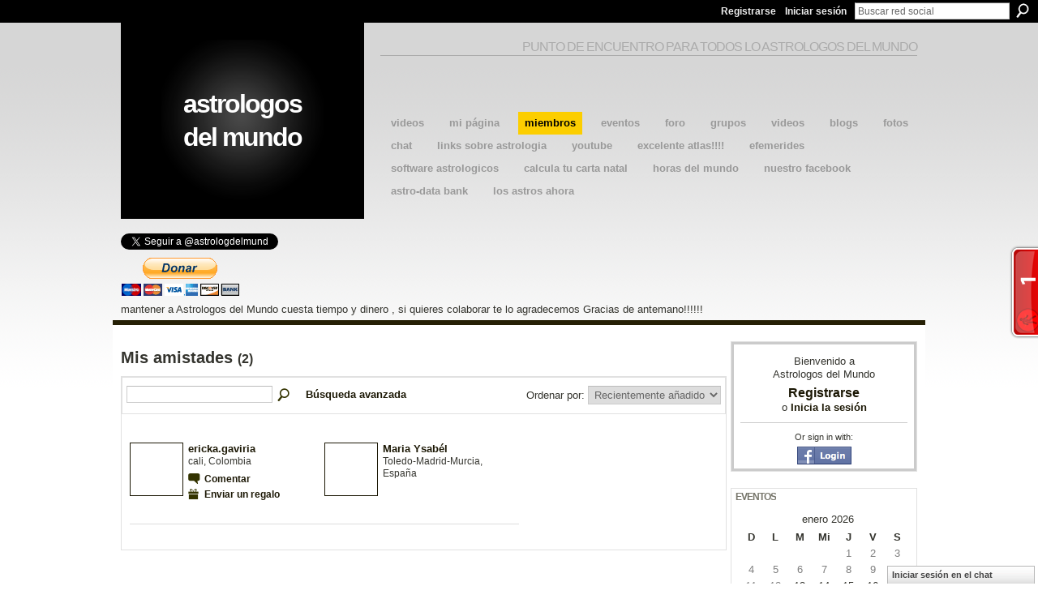

--- FILE ---
content_type: text/html; charset=UTF-8
request_url: http://astrologosdelmundo.ning.com/friends/FranciscoArteagaBurgos
body_size: 37020
content:
<!DOCTYPE html>
<html lang="es" xmlns:og="http://ogp.me/ns#">
<head data-layout-view="default" class="xj_layout_head">
<script>
    window.dataLayer = window.dataLayer || [];
        </script>
<!-- Google Tag Manager -->
<script>(function(w,d,s,l,i){w[l]=w[l]||[];w[l].push({'gtm.start':
new Date().getTime(),event:'gtm.js'});var f=d.getElementsByTagName(s)[0],
j=d.createElement(s),dl=l!='dataLayer'?'&l='+l:'';j.async=true;j.src=
'https://www.googletagmanager.com/gtm.js?id='+i+dl;f.parentNode.insertBefore(j,f);
})(window,document,'script','dataLayer','GTM-T5W4WQ');</script>
<!-- End Google Tag Manager -->
    <meta http-equiv="Content-Type" content="text/html; charset=utf-8" />
    <title>Las amistades de Francisco Arteaga Burgos - Astrologos del Mundo</title>
    <link rel="icon" href="http://astrologosdelmundo.ning.com/favicon.ico" type="image/x-icon" />
    <link rel="SHORTCUT ICON" href="http://astrologosdelmundo.ning.com/favicon.ico" type="image/x-icon" />
    <meta name="description" content="Las amistades de Francisco Arteaga Burgos | Punto de encuentro de los astrologos del mundo" />
    <meta name="keywords" content="astrologo, astrologia, astrologico" />
<meta name="title" content="Las amistades de Francisco Arteaga Burgos" />
<meta property="og:type" content="website" />
<meta property="og:url" content="http://astrologosdelmundo.ning.com/profiles/friend/list?user=FranciscoArteagaBurgos" />
<meta property="og:title" content="Las amistades de Francisco Arteaga Burgos" />
<meta property="og:image" content="https://storage.ning.com/topology/rest/1.0/file/get/2745813260?profile=UPSCALE_150x150">
<meta name="twitter:card" content="summary" />
<meta name="twitter:title" content="Las amistades de Francisco Arteaga Burgos" />
<meta name="twitter:description" content="Las amistades de Francisco Arteaga Burgos | Punto de encuentro de los astrologos del mundo" />
<meta name="twitter:image" content="https://storage.ning.com/topology/rest/1.0/file/get/2745813260?profile=UPSCALE_150x150" />
<link rel="image_src" href="https://storage.ning.com/topology/rest/1.0/file/get/2745813260?profile=UPSCALE_150x150" />
<script type="text/javascript">
    djConfig = { baseScriptUri: 'http://astrologosdelmundo.ning.com/xn/static-6.11.8.1/js/dojo-0.3.1-ning/', isDebug: false }
ning = {"CurrentApp":{"premium":true,"iconUrl":"https:\/\/storage.ning.com\/topology\/rest\/1.0\/file\/get\/2745813260?profile=UPSCALE_150x150","url":"httpastrologosdelmundo.ning.com","domains":[],"online":true,"privateSource":true,"id":"astrologosdelmundo","appId":2044613,"description":"Punto de encuentro de los astrologos del mundo","name":"Astrologos del Mundo","owner":"2lv9waf2mfkmh","createdDate":"2008-03-27T15:01:08.508Z","runOwnAds":false,"category":{"astrologo":null,"astrologia":null,"astrologico":null},"tags":["astrologo","astrologia","astrologico"]},"CurrentProfile":null,"maxFileUploadSize":5};
        (function(){
            if (!window.ning) { return; }

            var age, gender, rand, obfuscated, combined;

            obfuscated = document.cookie.match(/xgdi=([^;]+)/);
            if (obfuscated) {
                var offset = 100000;
                obfuscated = parseInt(obfuscated[1]);
                rand = obfuscated / offset;
                combined = (obfuscated % offset) ^ rand;
                age = combined % 1000;
                gender = (combined / 1000) & 3;
                gender = (gender == 1 ? 'm' : gender == 2 ? 'f' : 0);
                ning.viewer = {"age":age,"gender":gender};
            }
        })();

        if (window.location.hash.indexOf('#!/') == 0) {
        window.location.replace(window.location.hash.substr(2));
    }
    window.xg = window.xg || {};
xg.captcha = {
    'shouldShow': false,
    'siteKey': '6Ldf3AoUAAAAALPgNx2gcXc8a_5XEcnNseR6WmsT'
};
xg.addOnRequire = function(f) { xg.addOnRequire.functions.push(f); };
xg.addOnRequire.functions = [];
xg.addOnFacebookLoad = function (f) { xg.addOnFacebookLoad.functions.push(f); };
xg.addOnFacebookLoad.functions = [];
xg._loader = {
    p: 0,
    loading: function(set) {  this.p++; },
    onLoad: function(set) {
                this.p--;
        if (this.p == 0 && typeof(xg._loader.onDone) == 'function') {
            xg._loader.onDone();
        }
    }
};
xg._loader.loading('xnloader');
if (window.bzplcm) {
    window.bzplcm._profileCount = 0;
    window.bzplcm._profileSend = function() { if (window.bzplcm._profileCount++ == 1) window.bzplcm.send(); };
}
xg._loader.onDone = function() {
            if(window.bzplcm)window.bzplcm.start('ni');
        xg.shared.util.parseWidgets();    var addOnRequireFunctions = xg.addOnRequire.functions;
    xg.addOnRequire = function(f) { f(); };
    try {
        if (addOnRequireFunctions) { dojo.lang.forEach(addOnRequireFunctions, function(onRequire) { onRequire.apply(); }); }
    } catch (e) {
        if(window.bzplcm)window.bzplcm.ts('nx').send();
        throw e;
    }
    if(window.bzplcm) { window.bzplcm.stop('ni'); window.bzplcm._profileSend(); }
};
window.xn = { track: { event: function() {}, pageView: function() {}, registerCompletedFlow: function() {}, registerError: function() {}, timer: function() { return { lapTime: function() {} }; } } };</script>

<style type="text/css" media="screen,projection">
@import url("http://static.ning.com/socialnetworkmain/widgets/index/css/common-982.min.css?xn_version=3128532263");
@import url("http://static.ning.com/socialnetworkmain/widgets/profiles/css/component.min.css?xn_version=467783652");
@import url("http://static.ning.com/socialnetworkmain/widgets/chat/css/bottom-bar.min.css?xn_version=512265546");

</style>

<style type="text/css" media="screen,projection">
@import url("/generated-694690f55e92b6-73879704-css?xn_version=202512201152");

</style>

<style type="text/css" media="screen,projection">
@import url("/generated-69468fc90284a4-13611643-css?xn_version=202512201152");

</style>

<!--[if IE 6]>
    <link rel="stylesheet" type="text/css" href="http://static.ning.com/socialnetworkmain/widgets/index/css/common-ie6.min.css?xn_version=463104712" />
<![endif]-->
<!--[if IE 7]>
<link rel="stylesheet" type="text/css" href="http://static.ning.com/socialnetworkmain/widgets/index/css/common-ie7.css?xn_version=2712659298" />
<![endif]-->
<link rel="EditURI" type="application/rsd+xml" title="RSD" href="http://astrologosdelmundo.ning.com/profiles/blog/rsd" />
</head>
<body>
<!-- Google Tag Manager (noscript) -->
<noscript><iframe src="https://www.googletagmanager.com/ns.html?id=GTM-T5W4WQ"
height="0" width="0" style="display:none;visibility:hidden"></iframe></noscript>
<!-- End Google Tag Manager (noscript) -->
    <div class="xj_before_content">        <div id="xn_bar">
            <div id="xn_bar_menu">
                <div id="xn_bar_menu_branding" >
                                    </div>

                <div id="xn_bar_menu_more">
                    <form id="xn_bar_menu_search" method="GET" action="http://astrologosdelmundo.ning.com/main/search/search">
                        <fieldset>
                            <input type="text" name="q" id="xn_bar_menu_search_query" value="Buscar red social" _hint="Buscar red social" accesskey="4" class="text xj_search_hint" />
                            <a id="xn_bar_menu_search_submit" href="#" onclick="document.getElementById('xn_bar_menu_search').submit();return false">Buscar</a>
                        </fieldset>
                    </form>
                </div>

                            <ul id="xn_bar_menu_tabs">
                                            <li><a href="http://astrologosdelmundo.ning.com/main/authorization/signUp?target=http%3A%2F%2Fastrologosdelmundo.ning.com%2Fprofiles%2Ffriend%2Flist%3Fuser%3DFranciscoArteagaBurgos%26">Registrarse</a></li>
                                                <li><a href="http://astrologosdelmundo.ning.com/main/authorization/signIn?target=http%3A%2F%2Fastrologosdelmundo.ning.com%2Fprofiles%2Ffriend%2Flist%3Fuser%3DFranciscoArteagaBurgos%26">Iniciar sesión</a></li>
                                    </ul>
                        </div>
        </div>
        </div>
    <div class="xg_theme" data-layout-pack="benedick">
        <div id="xg_themebody">
            <div id="xg_ad_above_header" class="xg_ad xj_ad_above_header dy-displaynone">
                    
                </div>        
            <div id="xg_head">
                <div id="xg_navigation" class="xj_navigation"><ul>
    <li id="xg_tab_main" class="xg_subtab"><a href="/video" target="_blank"><span>videos</span></a></li><li id="xg_tab_profile" class="xg_subtab"><a href="/profiles" target="_blank"><span>Mi p&aacute;gina</span></a></li><li id="xg_tab_members" class="xg_subtab this"><a href="/profiles/members/" target="_blank"><span>Miembros</span></a></li><li id="xg_tab_events" class="xg_subtab"><a href="/events" target="_blank"><span>Eventos</span></a></li><li id="xg_tab_forum" class="xg_subtab"><a href="/forum" target="_blank"><span>Foro</span></a></li><li id="xg_tab_groups" class="xg_subtab"><a href="/groups" target="_blank"><span>Grupos</span></a></li><li id="xg_tab_video" class="xg_subtab"><a href="/video" target="_blank"><span>Videos</span></a></li><li id="xg_tab_blogs" class="xg_subtab"><a href="/profiles/blog/list" target="_blank"><span>Blogs</span></a></li><li id="xg_tab_photo" class="xg_subtab"><a href="/photo" target="_blank"><span>Fotos</span></a></li><li id="xg_tab_chat" class="xg_subtab"><a href="/chat" target="_blank"><span>Chat</span></a></li><li id="xg_tab_xn1" class="xg_subtab"><a href="http://www.favoriting.com/misFavoritos.asp?qs_usuario=Robertoastroboy" target="_blank"><span>links sobre astrologia</span></a></li><li id="xg_tab_http://os.ning.com/ningapps/youtube/gadget.xml?ning-app-status=network" class="xg_subtab"><a href="/opensocial/ningapps/show?appUrl=http%3A%2F%2Fos.ning.com%2Fningapps%2Fyoutube%2Fgadget.xml%3Fning-app-status%3Dnetwork&amp;owner=2lv9waf2mfkmh"><span>YouTube</span></a></li><li id="xg_tab_xn3" class="xg_subtab"><a href="http://www.geonames.org/" target="_blank"><span>Excelente Atlas!!!!</span></a></li><li id="xg_tab_xn4" class="xg_subtab"><a href="https://carta-natal.es/astros_ahora.php" target="_blank"><span>Efemerides</span></a></li><li id="xg_tab_xn5" class="xg_subtab"><a href="http://philipeau.free.fr/logiciels.htm" target="_blank"><span>Software Astrologicos</span></a></li><li id="xg_tab_xn6" class="xg_subtab"><a href="http://carta-natal.es/carta.php" target="_blank"><span>Calcula tu carta natal</span></a></li><li id="xg_tab_xn8" class="xg_subtab"><a href="http://www.horlogeparlante.com/spanish/" target="_blank"><span>HOras del mundo</span></a></li><li id="xg_tab_xn9" class="xg_subtab"><a href="https://www.facebook.com/groups/astrologosdelmundo/?fref=ts" target="_blank"><span>Nuestro facebook</span></a></li><li id="xg_tab_xn10" class="xg_subtab"><a href="http://www.astro.com/astro-databank/Main_Page" target="_blank"><span>Astro-Data Bank</span></a></li><li id="xg_tab_xn11" class="xg_subtab"><a href="http://carta-natal.es/astros_ahora.php" target="_blank"><span>Los Astros Ahora</span></a></li></ul>
</div>
                <div id="xg_masthead">
                    <h1 id="xg_sitename" class="xj_site_name"><a id="application_name_header_link" href="/">Astrologos del Mundo</a></h1>
                    <p id="xg_sitedesc" class="xj_site_desc">Punto de encuentro para todos lo astrologos del mundo</p>
                </div>
            </div>
            <div id="xg_ad_below_header" class="xg_ad xj_ad_below_header">
						<div class="xg_module module-plain  html_module module_text xg_reset" data-module_name="text"
        >
            <div class="xg_module_body xg_user_generated">
            <p>&#160;&#160; &#160; &#160; &#160; &#160; &#160; &#160; &#160; &#160; &#160; &#160; &#160; &#160; &#160; &#160; &#160; &#160; &#160; &#160; &#160; &#160; &#160; &#160; &#160; &#160; &#160; &#160; &#160; &#160; &#160; &#160; &#160; &#160; &#160; &#160; &#160; &#160; &#160; &#160; &#160; &#160; &#160; &#160; &#160; &#160; &#160; &#160; &#160; &#160; &#160; &#160; &#160;&#160;&#160;&#160;&#160;&#160;&#160;&#160;&#160;&#160;&#160;&#160;&#160;&#160;&#160;&#160;&#160;&#160;&#160;&#160;&#160;&#160;&#160;&#160;&#160;&#160;&#160;&#160;&#160;&#160;&#160;&#160;&#160;&#160;&#160;&#160;&#160;&#160;&#160;&#160;&#160;&#160;&#160;&#160;&#160;&#160;&#160;&#160;&#160;&#160;&#160;&#160;&#160;&#160;&#160;&#160;&#160;&#160;&#160;&#160;&#160;&#160;&#160;&#160;&#160;&#160;&#160;&#160;&#160;&#160;&#160;&#160;&#160;&#160;&#160;&#160;&#160;&#160;&#160;&#160;&#160;&#160;&#160;&#160;&#160;&#160;&#160;&#160;&#160;&#160;&#160;&#160;&#160;&#160;&#160;&#160;&#160;&#160;&#160;</p>
<p><a href="https://twitter.com/astrologdelmund" class="twitter-follow-button" data-show-count="false" data-lang="es">Segui @astrologdelmund</a></p>
<script src="//platform.twitter.com/widgets.js" type="text/javascript">
</script>
<form action="https://www.paypal.com/cgi-bin/webscr" method="post" target="_top"><input type="hidden" name="cmd" value="_s-xclick" ></input> <input type="hidden" name="hosted_button_id" value="9QQDKVLJ6XQ7U" ></input> <input type="image" src="https://www.paypalobjects.com/es_XC/i/btn/btn_donateCC_LG.gif" border="0" name="submit" alt="PayPal - The safer, easier way to pay online!" ></input> <img alt="" border="0" src="https://www.paypalobjects.com/es_XC/i/scr/pixel.gif" width="1" height="1"  / _origwidth="1"></form>
<p>mantener a Astrologos del Mundo cuesta tiempo y dinero , si quieres colaborar te lo agradecemos Gracias de antemano!!!!!!</p>
        </div>
        </div>

					</div>
            <div id="xg" class="xj_list_container xg_widget_profiles xg_widget_profiles_friend xg_widget_profiles_friend_list">
                	
                <div id="xg_body">
                    <div class="xj_notifications"></div>
                    <div class="xg_column xg_span-16" id="column1">
                        <div id="xg_canvas" class="xj_canvas">
                            <div class="xg_headline">
<div class="tb"><h1>Mis amistades <span class="count">(2)</span></h1>
        <ul class="navigation byline">
            <li class="right"></li>
        </ul>
    </div>
</div>
<div class="xg_module"><div class="xg_module module_searchbar">
    <div class="xg_module_body">
        <form action="http://astrologosdelmundo.ning.com/profiles/friend/list?user=1ch8w5zryd26s">
            <p class="left">
                <input type="hidden" name="user" value="1ch8w5zryd26s" />                <input name="q" type="text" class="textfield" value=""  />
                                <a class="xg_icon xg_icon-search" title="B&uacute;sca amigos" onclick="x$(this).parents('form').submit();" href="#">B&uacute;sca amigos</a>
                                <a class="link-ams" style="margin-left:1em" href="http://astrologosdelmundo.ning.com/profiles/members/advancedSearch">Búsqueda avanzada</a>
                            </p>
                    </form>
                <p class="right">
                            Ordenar por:                <select onchange="window.location = this.value">
                    <option value="http://astrologosdelmundo.ning.com/profiles/friend/list?user=FranciscoArteagaBurgos&amp;sort=mostRecent"  selected="selected">Recientemente a&ntilde;adido</option><option value="http://astrologosdelmundo.ning.com/profiles/friend/list?user=FranciscoArteagaBurgos&amp;sort=alphabetical" >Alfab&eacute;tico</option><option value="http://astrologosdelmundo.ning.com/profiles/friend/list?user=FranciscoArteagaBurgos&amp;sort=random" >Aleatorio</option>                </select>
                                </p>
            </div>
</div>
<div class="xg_module_body"><div class="members_list easyclear"><div class="member_item ">
    <div class="member_item_thumbnail">
        <a href="/profile/erickagaviria150?xg_source=profiles_memberList">
            <span class="table_img dy-avatar dy-avatar-64 "><img  class="photo " src="http://storage.ning.com/topology/rest/1.0/file/get/62100697?profile=RESIZE_64x64&amp;width=64&amp;height=64&amp;crop=1%3A1" alt="" /></span>        </a>
    </div><!-- /member_item_thumbnail -->
    <div class="member_item_detail">
        <h5>    
            <a href="/profile/erickagaviria150?xg_source=profiles_memberList">ericka.gaviria</a>
                    </h5>
            <p>cali, Colombia</p>        <ul>
            <li><a class="xg_sprite xg_sprite-comment" href="/profile/erickagaviria150?xgac=1&amp;xg_source=profiles_memberList#add_comment">Comentar</a></li><li><a class="xg_sprite xg_sprite-gift" href="http://astrologosdelmundo.ning.com/main/authorization/signUp?target=http%3A%2F%2Fastrologosdelmundo.ning.com%2Fgifts%2Fitem%2Flist%3Fto%3D242bfbrafwhtb%26xg_source%3Dmlist">Enviar un regalo</a></li>        </ul>
    </div><!-- /member_item_detail -->
</div>
<div class="member_item last-child">
    <div class="member_item_thumbnail">
        <a href="/profile/MariaYsabel?xg_source=profiles_memberList">
            <span class="table_img dy-avatar dy-avatar-64 "><img  class="photo " src="http://storage.ning.com/topology/rest/1.0/file/get/34627479?profile=RESIZE_64x64&amp;width=64&amp;height=64&amp;crop=1%3A1" alt="" /></span>        </a>
    </div><!-- /member_item_thumbnail -->
    <div class="member_item_detail">
        <h5>    
            <a href="/profile/MariaYsabel?xg_source=profiles_memberList">Maria Ysab&eacute;l</a>
                    </h5>
            <p>Toledo-Madrid-Murcia, España</p>        <ul>
                    </ul>
    </div><!-- /member_item_detail -->
</div>
</div></div></div>
                        </div>
                    </div>
                    <div class="xg_column xg_span-5 xg_last" id="column2">
                        <div class="xj_user_info">    <div class="xg_module" id="xg_module_account">
        <div class="xg_module_body xg_signup xg_lightborder">
            <p>Bienvenido a<br/>Astrologos del Mundo</p>
                        <p class="last-child"><big><strong><a href="http://astrologosdelmundo.ning.com/main/authorization/signUp?target=http%3A%2F%2Fastrologosdelmundo.ning.com%2Fprofiles%2Ffriend%2Flist%3Fuser%3DFranciscoArteagaBurgos%26">Registrarse</a></strong></big><br/>o <a href="http://astrologosdelmundo.ning.com/main/authorization/signIn?target=http%3A%2F%2Fastrologosdelmundo.ning.com%2Fprofiles%2Ffriend%2Flist%3Fuser%3DFranciscoArteagaBurgos%26" style="white-space:nowrap">Inicia la sesión</a></p>
                            <div class="xg_external_signup xg_lightborder xj_signup">
                    <p class="dy-small">Or sign in with:</p>
                    <ul class="providers">
            <li>
            <a
                onclick="xg.index.authorization.social.openAuthWindow(
                    'https://auth.ning.com/socialAuth/facebook?edfm=0XTNoz%2BBeSZIcdCp0G%2BMOFhFkEzEm4UY3zfxMsn6V07nGjWxpzi39ZCkP7%2B9riTDOtz5eVNGm7b5igDPyJNe%2FoR1aLqbYm%2FukJDr9fDglOUIN9CtKX0zhc%2F5oAwth382VxCgfb7SsjwqZLYrJqvy9mZPiHdicJGFzMeQ0IrkLG1kLWMV%2FnHUvzhWSRJgXdjQnfU7ZON6p2b8dcvAKw9T8yGxS0ICBGa6maGCCZnB2RUK1el9GbJQyV3wRaCVxAp01wf1RidrL6UkdkJ%2By0yibnoFveUs2n1tqufBoRSWZS4r2C0FVIV5eIZAwyWsyhtC8UvwtM0mXtg4HQPpzGmJF9mzDiG5rCumq8oSglaHPwWh0pJE0xSFJHOkemm%2B5uz1U3X22sZQJZWpsvBRWyrimdsa2KBEx2yCg5uOHr7k1L711TKXH5l3%2BWP8DswaD8IdmgUnbSDK8%2FNB22eGLZHJBNQPnHxHe7SWaUdrRDegY9I%3D'
                    ); return false;">
                            <img src="http://static.ning.com/socialnetworkmain/widgets/index/gfx/admin/facebook-login-button.png?xn_version=3895636671" alt="Facebook" title="Facebook" />
                        </a>
        </li>
    </ul>
                </div>
                    </div>
    </div>
</div>
                        <div class="xj_sidebar_content"><div class="xg_module module_events" data-module_name="events">
    <div class="xg_module_head">
        <h2>Eventos</h2>
    </div>
    <div class="xg_module_body body_calendar">
                    <div class="calendarWrap">
  <div dojoType="Scroller"
      _buttonContainer="evt_cal_btn_container"
      _nextButton="evt_cal_next"
      _prevButton="evt_cal_last"
      _prevSeqId="2025-12"
      _nextSeqId="2026-02"
      _scrollBy="1"
      _threshold="2"
  	_url="http://astrologosdelmundo.ning.com/events/event/getCalendar?embed=1">
  		<div class="calendar">
			<div>
			  <span class="calendar_head xg_module_head">
			    <span class="month">enero</span>&nbsp;<span class="year">2026</span>
			  </span>
				<table>
					<thead>
						<tr><th title="Domingo">D</th><th title="Lunes">L</th><th title="Martes">M</th><th title="Miércoles">Mi</th><th title="Jueves">J</th><th title="Viernes">V</th><th title="Sábado">S</th></tr>
					</thead>
					<tbody>
<tr><td></td><td></td><td></td><td></td><td class="past xg_lightfont">1</td><td class="past xg_lightfont">2</td><td class="past xg_lightfont">3</td></tr><tr><td class="past xg_lightfont">4</td><td class="past xg_lightfont">5</td><td class="past xg_lightfont">6</td><td class="past xg_lightfont">7</td><td class="past xg_lightfont">8</td><td class="past xg_lightfont">9</td><td class="past xg_lightfont">10</td></tr><tr><td class="past xg_lightfont">11</td><td class="past xg_lightfont">12</td><td class="present">13</td><td class="future">14</td><td class="future">15</td><td class="future">16</td><td class="future">17</td></tr><tr><td class="future">18</td><td class="future">19</td><td class="future">20</td><td class="future">21</td><td class="future">22</td><td class="future">23</td><td class="future">24</td></tr><tr><td class="future">25</td><td class="future">26</td><td class="future">27</td><td class="future">28</td><td class="future">29</td><td class="future">30</td><td class="future">31</td></tr><tr><td>&nbsp;</td><td>&nbsp;</td><td>&nbsp;</td><td>&nbsp;</td><td>&nbsp;</td><td>&nbsp;</td><td>&nbsp;</td></tr>					</tbody>
				</table>
			</div>
		</div>
  </div>
  <div id="evt_cal_btn_container" class="easyclear" style="display:none">
      <p class="left"><a id="evt_cal_last" href="#" style="display:none">El mes pasado</a></p>
      <p class="right"><a id="evt_cal_next" href="#" style="display:none">El mes próximo</a></p>
  </div>
</div>            <div class="tb">
                <ul class="clist">
                    <li>
                <h3><a href="http://astrologosdelmundo.ning.com/events/curso-inicial-de-astrologia-vedica">CURSO INICIAL DE ASTROLOGIA VEDICA 2026</a></h3>
        <p>
            <a href="http://astrologosdelmundo.ning.com/events/event/listByDate?date=2026-02-03">febrero 3, 2026</a> de 7pm a 8:15pm – <a href="http://astrologosdelmundo.ning.com/events/event/listByLocation?location=Ciudad+Aut%C3%B3noma+de+Buenos+Aires">Ciudad Aut&oacute;noma de Buenos Aires</a>        </p>
                            <span class="reactions">
                    <a href="http://astrologosdelmundo.ning.com/events/curso-inicial-de-astrologia-vedica#comments" data-page-type="other_profiles_friend_list_" class="xg_sprite xg_sprite-comment">0 <span class='details'>Comentarios</span></a>
                                <a href="http://astrologosdelmundo.ning.com/events/curso-inicial-de-astrologia-vedica" data-content-id="2044613:Event:749225" data-content-type="Event" data-sign-up-url="http://astrologosdelmundo.ning.com/main/authorization/signUp?target=http%3A%2F%2Fastrologosdelmundo.ning.com%2Fprofiles%2Ffriend%2Flist%3Fuser%3DFranciscoArteagaBurgos%26" data-page-type="other_profiles_friend_list_" class="xg_sprite like-link-1 like-link">
                    1 <span class='details'>Me gusta</span>
                </a>
                </span>
    </li>
<li>
                <h3><a href="http://astrologosdelmundo.ning.com/events/regalate-un-viaje-a-las-estrellas-taller">Regalate un viaje a las estrellas (taller)</a></h3>
        <p>
            <a href="http://astrologosdelmundo.ning.com/events/event/listByDate?date=2026-02-14">febrero 14, 2026</a> de 9am a 7pm – <a href="http://astrologosdelmundo.ning.com/events/event/listByLocation?location=Arroyo+Rama+Negra+-+Delta+del+Tigre+-+Argentina">Arroyo Rama Negra - Delta del Tigre - Argentina</a>        </p>
                            <span class="reactions">
                    <a href="http://astrologosdelmundo.ning.com/events/regalate-un-viaje-a-las-estrellas-taller#comments" data-page-type="other_profiles_friend_list_" class="xg_sprite xg_sprite-comment">0 <span class='details'>Comentarios</span></a>
                                <a href="http://astrologosdelmundo.ning.com/events/regalate-un-viaje-a-las-estrellas-taller" data-content-id="2044613:Event:754053" data-content-type="Event" data-sign-up-url="http://astrologosdelmundo.ning.com/main/authorization/signUp?target=http%3A%2F%2Fastrologosdelmundo.ning.com%2Fprofiles%2Ffriend%2Flist%3Fuser%3DFranciscoArteagaBurgos%26" data-page-type="other_profiles_friend_list_" class="xg_sprite like-link-1 like-link">
                    0 <span class='details'>Me gustan</span>
                </a>
                </span>
    </li>
                </ul>
            </div>
            </div>
    <div class="xg_module_foot">
        <ul>
                            <li class="left"><a href="http://astrologosdelmundo.ning.com/events/event/new?cancelTarget=http%3A%2F%2Fastrologosdelmundo.ning.com%2Fprofiles%2Ffriend%2Flist%3Fuser%3DFranciscoArteagaBurgos%26" class="xg_sprite xg_sprite-add">Agregar un evento</a></li>
                                <li class="right"><a href="http://astrologosdelmundo.ning.com/events/event/listUpcoming">Ver todos</a></li>
                        </ul>
    </div>
</div>
	<div class="xg_module module_badge">
		<div class="xg_module_head">
	    <h2>Distintivo</h2>
	    </div>
	    <div class="xg_module_body xj_badge_body xj_embed_container" data-module_name="badge" _embedCode="&lt;object classid=&quot;clsid:D27CDB6E-AE6D-11cf-96B8-444553540000&quot; codebase=&quot;http://fpdownload.macromedia.com/get/flashplayer/current/swflash.cab&quot;
    id=&quot;badgeSwf&quot; width=&quot;100%&quot; height=&quot;104&quot; &gt;
    &lt;param name=&quot;movie&quot; value=&quot;http://static.ning.com/socialnetworkmain/widgets/index/swf/badge.swf?xn_version=124632088&quot; /&gt;
    &lt;param name=&quot;quality&quot; value=&quot;high&quot; /&gt;
    &lt;param name=&quot;bgcolor&quot; value=&quot;#fcce00&quot; /&gt;
    &lt;param name=&quot;flashvars&quot; value=&quot;hideVisit=1&amp;amp;config=http%3A%2F%2Fastrologosdelmundo.ning.com%2Fmain%2Fbadge%2FshowPlayerConfig%3Fsize%3Dsmall%26v%3D16&amp;amp;backgroundColor=0xfcce00&amp;amp;textColor=0x0&quot; /&gt;
    &lt;param name=&quot;wmode&quot; value=&quot;opaque&quot;/&gt;
    &lt;param name=&quot;allowScriptAccess&quot; value=&quot;always&quot; /&gt;
&lt;embed
    class=&quot;xj_badge_embed&quot;
    src=&quot;http://static.ning.com/socialnetworkmain/widgets/index/swf/badge.swf?xn_version=124632088&quot;
    quality=high
    bgColor=&quot;#fcce00&quot;
    width=&quot;100%&quot;
    height=&quot;104&quot;
    name=&quot;badgeSwf&quot;
    type=&quot;application/x-shockwave-flash&quot;
    pluginspage=&quot;http://www.macromedia.com/go/getflashplayer&quot;
    wmode=&quot;opaque&quot;
    FlashVars=&quot;hideVisit=1&amp;amp;config=http%3A%2F%2Fastrologosdelmundo.ning.com%2Fmain%2Fbadge%2FshowPlayerConfig%3Fsize%3Dsmall%26v%3D16&amp;amp;backgroundColor=0xfcce00&amp;amp;textColor=0x0&quot;
    scale=&quot;noscale&quot;
    allowScriptAccess=&quot;always&quot;&gt;
&lt;/embed&gt;
&lt;/object&gt;">
    Cargando…</div>
	    <div class="xg_module_foot">
	        <p class="right"><a href="http://astrologosdelmundo.ning.com/main/embeddable/list">Obtener distintivo</a></p>
	    </div>
	</div>
</div>
                    </div>
                </div>
            </div>
            <div id="xg_foot">
                <div id="xg_footcontent">
                    <div class="xj_foot_content"><p class="left">
    © 2026             &nbsp; Creado por <a href="/profile/Roberto">Roberto</a>.            &nbsp;
    Tecnología de<a class="poweredBy-logo" href="https://www.ning.com/es/" title="" alt="" rel="dofollow">
    <img class="poweredbylogo" width="87" height="15" src="http://static.ning.com/socialnetworkmain/widgets/index/gfx/Ning_MM_footer_blk@2x.png?xn_version=3605040243"
         title="Ning Editor de paginas web" alt="Editor de paginas web |  Crea una pagina web gratis | Ning.com">
</a>    </p>
    <p class="right xg_lightfont">
                    <a href="http://astrologosdelmundo.ning.com/main/embeddable/list">Emblemas</a> &nbsp;|&nbsp;
                        <a href="http://astrologosdelmundo.ning.com/main/authorization/signUp?target=http%3A%2F%2Fastrologosdelmundo.ning.com%2Fmain%2Findex%2Freport" dojoType="PromptToJoinLink" _joinPromptText="Reg&iacute;strate o inicia sesi&oacute;n para completar este paso." _hasSignUp="true" _signInUrl="http://astrologosdelmundo.ning.com/main/authorization/signIn?target=http%3A%2F%2Fastrologosdelmundo.ning.com%2Fmain%2Findex%2Freport">Reportar un problema</a> &nbsp;|&nbsp;
                        <a href="http://astrologosdelmundo.ning.com/main/authorization/termsOfService?previousUrl=http%3A%2F%2Fastrologosdelmundo.ning.com%2Fprofiles%2Ffriend%2Flist%3Fuser%3DFranciscoArteagaBurgos%26">Términos de servicio</a>
            </p>
</div>
                </div>
            </div>
			<div id="xg_ad_below_footer" class="xg_ad xj_ad_below_footer">
				<div class="xg_module module-plain  html_module module_text xg_reset" data-module_name="text"
        >
            <div class="xg_module_body xg_user_generated">
            <p>hola que tal</p>
        </div>
        </div>

			</div>
        </div>
    </div>
    <div class="xj_after_content"><div id="xj_baz17246" class="xg_theme"></div>
<div id="xg_overlay" style="display:none;">
<!--[if lte IE 6.5]><iframe></iframe><![endif]-->
</div>
<!--googleoff: all--><noscript>
	<style type="text/css" media="screen">
        #xg { position:relative;top:120px; }
        #xn_bar { top:120px; }
	</style>
	<div class="errordesc noscript">
		<div>
            <h3><strong>Hola, necesitas tener JavaScript habilitado para usar esta red.</strong></h3>
            <p>Por favor verifica la configuracion de tu navegador o contacta a el administrador de tu sistema.</p>
			<img src="/xn_resources/widgets/index/gfx/jstrk_off.gif" alt="" height="1" width="1" />
		</div>
	</div>
</noscript><!--googleon: all-->
<script type="text/javascript" src="http://static.ning.com/socialnetworkmain/widgets/lib/core.min.js?xn_version=1651386455"></script>        <script>
            var sources = ["http:\/\/static.ning.com\/socialnetworkmain\/widgets\/lib\/js\/jquery\/jquery-ui.min.js?xn_version=2186421962","http:\/\/static.ning.com\/socialnetworkmain\/widgets\/lib\/js\/modernizr\/modernizr.custom.js?xn_version=202512201152","http:\/\/static.ning.com\/socialnetworkmain\/widgets\/lib\/js\/jquery\/jstorage.min.js?xn_version=1968060033","http:\/\/static.ning.com\/socialnetworkmain\/widgets\/lib\/js\/jquery\/jquery.autoResize.js?xn_version=202512201152","http:\/\/static.ning.com\/socialnetworkmain\/widgets\/lib\/js\/jquery\/jquery.jsonp.min.js?xn_version=1071124156","http:\/\/static.ning.com\/socialnetworkmain\/widgets\/lib\/js\/Base64.js?xn_version=202512201152","http:\/\/static.ning.com\/socialnetworkmain\/widgets\/lib\/js\/jquery\/jquery.ui.widget.js?xn_version=202512201152","http:\/\/static.ning.com\/socialnetworkmain\/widgets\/lib\/js\/jquery\/jquery.iframe-transport.js?xn_version=202512201152","http:\/\/static.ning.com\/socialnetworkmain\/widgets\/lib\/js\/jquery\/jquery.fileupload.js?xn_version=202512201152","https:\/\/storage.ning.com\/topology\/rest\/1.0\/file\/get\/12882174054?profile=original&r=1724772585","https:\/\/storage.ning.com\/topology\/rest\/1.0\/file\/get\/12882174275?profile=original&r=1724772586","https:\/\/storage.ning.com\/topology\/rest\/1.0\/file\/get\/11108951690?profile=original&r=1684135838"];
            var numSources = sources.length;
                        var heads = document.getElementsByTagName('head');
            var node = heads.length > 0 ? heads[0] : document.body;
            var onloadFunctionsObj = {};

            var createScriptTagFunc = function(source) {
                var script = document.createElement('script');
                
                script.type = 'text/javascript';
                                var currentOnLoad = function() {xg._loader.onLoad(source);};
                if (script.readyState) { //for IE (including IE9)
                    script.onreadystatechange = function() {
                        if (script.readyState == 'complete' || script.readyState == 'loaded') {
                            script.onreadystatechange = null;
                            currentOnLoad();
                        }
                    }
                } else {
                   script.onerror = script.onload = currentOnLoad;
                }

                script.src = source;
                node.appendChild(script);
            };

            for (var i = 0; i < numSources; i++) {
                                xg._loader.loading(sources[i]);
                createScriptTagFunc(sources[i]);
            }
        </script>
    <script type="text/javascript">
if (!ning._) {ning._ = {}}
ning._.compat = { encryptedToken: "<empty>" }
ning._.CurrentServerTime = "2026-01-14T03:04:41+00:00";
ning._.probableScreenName = "";
ning._.domains = {
    base: 'ning.com',
    ports: { http: '80', ssl: '443' }
};
ning.loader.version = '202512201152'; // DEP-251220_1:477f7ee 33
djConfig.parseWidgets = false;
</script>
    <script type="text/javascript">
        xg.token = '';
xg.canTweet = false;
xg.cdnHost = 'static.ning.com';
xg.version = '202512201152';
xg.useMultiCdn = true;
xg.staticRoot = 'socialnetworkmain';
xg.xnTrackHost = "coll.ning.com";
    xg.cdnDefaultPolicyHost = 'static';
    xg.cdnPolicy = [];
xg.global = xg.global || {};
xg.global.currentMozzle = 'profiles';
xg.global.userCanInvite = false;
xg.global.requestBase = '';
xg.global.locale = 'es_ES';
xg.num_thousand_sep = ",";
xg.num_decimal_sep = ".";
(function() {
    dojo.addOnLoad(function() {
        if(window.bzplcm) { window.bzplcm.ts('hr'); window.bzplcm._profileSend(); }
            });
            ning.loader.require('xg.gifts.embed.embed', 'xg.index.like.desktopLike', function() { xg._loader.onLoad('xnloader'); });
    })();    </script>
    <div class="xg_chat chatFooter signedOut" style="font-family:Tahoma,Geneva,Verdana,sans-serif">
        <div id="userListContainer" class="xg_verticalPane xg_userWidth">
            <div class="xg_chatBar xg_bottomBar xg_userBar">
                <a class="xg_info xg_info_full" href="/main/authorization/signIn?chat=true">Iniciar sesión en el chat</a>            </div>
        </div>
    </div>
<script>
  (function(i,s,o,g,r,a,m){i['GoogleAnalyticsObject']=r;i[r]=i[r]||function(){
  (i[r].q=i[r].q||[]).push(arguments)},i[r].l=1*new Date();a=s.createElement(o),
  m=s.getElementsByTagName(o)[0];a.async=1;a.src=g;m.parentNode.insertBefore(a,m)
  })(window,document,'script','//www.google-analytics.com/analytics.js','ga');

  ga('create', 'UA-65949805-1', 'auto');
  ga('send', 'pageview');

</script>

<script id="_wau5vz">var _wau = _wau || [];
_wau.push(["tab", "5y9bdlocnbyg", "5vz", "right-middle"]);
(function() {var s=document.createElement("script"); s.async=true;
s.src="http://widgets.amung.us/tab.js";
document.getElementsByTagName("head")[0].appendChild(s);
})();</script>




<script src="//t1.extreme-dm.com/f.js" id="eXF-robguti-0" async defer></script><script>
    document.addEventListener("DOMContentLoaded", function () {
        if (!dataLayer) {
            return;
        }
        var handler = function (event) {
            var element = event.currentTarget;
            if (element.hasAttribute('data-track-disable')) {
                return;
            }
            var options = JSON.parse(element.getAttribute('data-track'));
            dataLayer.push({
                'event'         : 'trackEvent',
                'eventType'     : 'googleAnalyticsNetwork',
                'eventCategory' : options && options.category || '',
                'eventAction'   : options && options.action || '',
                'eventLabel'    : options && options.label || '',
                'eventValue'    : options && options.value || ''
            });
            if (options && options.ga4) {
                dataLayer.push(options.ga4);
            }
        };
        var elements = document.querySelectorAll('[data-track]');
        for (var i = 0; i < elements.length; i++) {
            elements[i].addEventListener('click', handler);
        }
    });
</script>

<script type="text/javascript" src="https://s.skimresources.com/js/6765X659041.skimlinks.js"></script></div>
</body>
</html>


--- FILE ---
content_type: application/javascript
request_url: https://t.dtscout.com/pv/?_a=v&_h=astrologosdelmundo.ning.com&_ss=64ckmdlbu8&_pv=1&_ls=0&_u1=1&_u3=1&_cc=us&_pl=d&_cbid=xoyi&_cb=_dtspv.c
body_size: -284
content:
try{_dtspv.c({"b":"chrome@131"},'xoyi');}catch(e){}